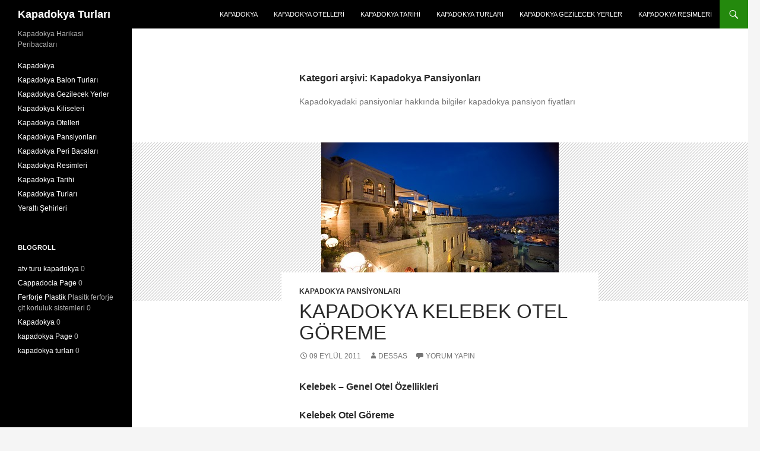

--- FILE ---
content_type: text/html; charset=UTF-8
request_url: http://www.kapadokya1.com/category/kapadokya-pansiyonlari
body_size: 9939
content:
<!DOCTYPE html>
<html lang="tr">
<head>
	<meta charset="UTF-8">
	<meta name="viewport" content="width=device-width, initial-scale=1.0">
	<title>Kapadokya Pansiyonları | Kapadokya Turları</title>
	<link rel="profile" href="https://gmpg.org/xfn/11">
	<link rel="pingback" href="http://www.kapadokya1.com/xmlrpc.php">
	<meta name='robots' content='max-image-preview:large' />
	<style>img:is([sizes="auto" i], [sizes^="auto," i]) { contain-intrinsic-size: 3000px 1500px }</style>
	<link rel="alternate" type="application/rss+xml" title="Kapadokya Turları &raquo; akışı" href="http://www.kapadokya1.com/feed" />
<link rel="alternate" type="application/rss+xml" title="Kapadokya Turları &raquo; yorum akışı" href="http://www.kapadokya1.com/comments/feed" />
<link rel="alternate" type="application/rss+xml" title="Kapadokya Turları &raquo; Kapadokya Pansiyonları kategori akışı" href="http://www.kapadokya1.com/category/kapadokya-pansiyonlari/feed" />
<script>
window._wpemojiSettings = {"baseUrl":"https:\/\/s.w.org\/images\/core\/emoji\/16.0.1\/72x72\/","ext":".png","svgUrl":"https:\/\/s.w.org\/images\/core\/emoji\/16.0.1\/svg\/","svgExt":".svg","source":{"concatemoji":"http:\/\/www.kapadokya1.com\/wp-includes\/js\/wp-emoji-release.min.js?ver=6.8.3"}};
/*! This file is auto-generated */
!function(s,n){var o,i,e;function c(e){try{var t={supportTests:e,timestamp:(new Date).valueOf()};sessionStorage.setItem(o,JSON.stringify(t))}catch(e){}}function p(e,t,n){e.clearRect(0,0,e.canvas.width,e.canvas.height),e.fillText(t,0,0);var t=new Uint32Array(e.getImageData(0,0,e.canvas.width,e.canvas.height).data),a=(e.clearRect(0,0,e.canvas.width,e.canvas.height),e.fillText(n,0,0),new Uint32Array(e.getImageData(0,0,e.canvas.width,e.canvas.height).data));return t.every(function(e,t){return e===a[t]})}function u(e,t){e.clearRect(0,0,e.canvas.width,e.canvas.height),e.fillText(t,0,0);for(var n=e.getImageData(16,16,1,1),a=0;a<n.data.length;a++)if(0!==n.data[a])return!1;return!0}function f(e,t,n,a){switch(t){case"flag":return n(e,"\ud83c\udff3\ufe0f\u200d\u26a7\ufe0f","\ud83c\udff3\ufe0f\u200b\u26a7\ufe0f")?!1:!n(e,"\ud83c\udde8\ud83c\uddf6","\ud83c\udde8\u200b\ud83c\uddf6")&&!n(e,"\ud83c\udff4\udb40\udc67\udb40\udc62\udb40\udc65\udb40\udc6e\udb40\udc67\udb40\udc7f","\ud83c\udff4\u200b\udb40\udc67\u200b\udb40\udc62\u200b\udb40\udc65\u200b\udb40\udc6e\u200b\udb40\udc67\u200b\udb40\udc7f");case"emoji":return!a(e,"\ud83e\udedf")}return!1}function g(e,t,n,a){var r="undefined"!=typeof WorkerGlobalScope&&self instanceof WorkerGlobalScope?new OffscreenCanvas(300,150):s.createElement("canvas"),o=r.getContext("2d",{willReadFrequently:!0}),i=(o.textBaseline="top",o.font="600 32px Arial",{});return e.forEach(function(e){i[e]=t(o,e,n,a)}),i}function t(e){var t=s.createElement("script");t.src=e,t.defer=!0,s.head.appendChild(t)}"undefined"!=typeof Promise&&(o="wpEmojiSettingsSupports",i=["flag","emoji"],n.supports={everything:!0,everythingExceptFlag:!0},e=new Promise(function(e){s.addEventListener("DOMContentLoaded",e,{once:!0})}),new Promise(function(t){var n=function(){try{var e=JSON.parse(sessionStorage.getItem(o));if("object"==typeof e&&"number"==typeof e.timestamp&&(new Date).valueOf()<e.timestamp+604800&&"object"==typeof e.supportTests)return e.supportTests}catch(e){}return null}();if(!n){if("undefined"!=typeof Worker&&"undefined"!=typeof OffscreenCanvas&&"undefined"!=typeof URL&&URL.createObjectURL&&"undefined"!=typeof Blob)try{var e="postMessage("+g.toString()+"("+[JSON.stringify(i),f.toString(),p.toString(),u.toString()].join(",")+"));",a=new Blob([e],{type:"text/javascript"}),r=new Worker(URL.createObjectURL(a),{name:"wpTestEmojiSupports"});return void(r.onmessage=function(e){c(n=e.data),r.terminate(),t(n)})}catch(e){}c(n=g(i,f,p,u))}t(n)}).then(function(e){for(var t in e)n.supports[t]=e[t],n.supports.everything=n.supports.everything&&n.supports[t],"flag"!==t&&(n.supports.everythingExceptFlag=n.supports.everythingExceptFlag&&n.supports[t]);n.supports.everythingExceptFlag=n.supports.everythingExceptFlag&&!n.supports.flag,n.DOMReady=!1,n.readyCallback=function(){n.DOMReady=!0}}).then(function(){return e}).then(function(){var e;n.supports.everything||(n.readyCallback(),(e=n.source||{}).concatemoji?t(e.concatemoji):e.wpemoji&&e.twemoji&&(t(e.twemoji),t(e.wpemoji)))}))}((window,document),window._wpemojiSettings);
</script>
<style id='wp-emoji-styles-inline-css'>

	img.wp-smiley, img.emoji {
		display: inline !important;
		border: none !important;
		box-shadow: none !important;
		height: 1em !important;
		width: 1em !important;
		margin: 0 0.07em !important;
		vertical-align: -0.1em !important;
		background: none !important;
		padding: 0 !important;
	}
</style>
<link rel='stylesheet' id='wp-block-library-css' href='http://www.kapadokya1.com/wp-includes/css/dist/block-library/style.min.css?ver=6.8.3' media='all' />
<style id='wp-block-library-theme-inline-css'>
.wp-block-audio :where(figcaption){color:#555;font-size:13px;text-align:center}.is-dark-theme .wp-block-audio :where(figcaption){color:#ffffffa6}.wp-block-audio{margin:0 0 1em}.wp-block-code{border:1px solid #ccc;border-radius:4px;font-family:Menlo,Consolas,monaco,monospace;padding:.8em 1em}.wp-block-embed :where(figcaption){color:#555;font-size:13px;text-align:center}.is-dark-theme .wp-block-embed :where(figcaption){color:#ffffffa6}.wp-block-embed{margin:0 0 1em}.blocks-gallery-caption{color:#555;font-size:13px;text-align:center}.is-dark-theme .blocks-gallery-caption{color:#ffffffa6}:root :where(.wp-block-image figcaption){color:#555;font-size:13px;text-align:center}.is-dark-theme :root :where(.wp-block-image figcaption){color:#ffffffa6}.wp-block-image{margin:0 0 1em}.wp-block-pullquote{border-bottom:4px solid;border-top:4px solid;color:currentColor;margin-bottom:1.75em}.wp-block-pullquote cite,.wp-block-pullquote footer,.wp-block-pullquote__citation{color:currentColor;font-size:.8125em;font-style:normal;text-transform:uppercase}.wp-block-quote{border-left:.25em solid;margin:0 0 1.75em;padding-left:1em}.wp-block-quote cite,.wp-block-quote footer{color:currentColor;font-size:.8125em;font-style:normal;position:relative}.wp-block-quote:where(.has-text-align-right){border-left:none;border-right:.25em solid;padding-left:0;padding-right:1em}.wp-block-quote:where(.has-text-align-center){border:none;padding-left:0}.wp-block-quote.is-large,.wp-block-quote.is-style-large,.wp-block-quote:where(.is-style-plain){border:none}.wp-block-search .wp-block-search__label{font-weight:700}.wp-block-search__button{border:1px solid #ccc;padding:.375em .625em}:where(.wp-block-group.has-background){padding:1.25em 2.375em}.wp-block-separator.has-css-opacity{opacity:.4}.wp-block-separator{border:none;border-bottom:2px solid;margin-left:auto;margin-right:auto}.wp-block-separator.has-alpha-channel-opacity{opacity:1}.wp-block-separator:not(.is-style-wide):not(.is-style-dots){width:100px}.wp-block-separator.has-background:not(.is-style-dots){border-bottom:none;height:1px}.wp-block-separator.has-background:not(.is-style-wide):not(.is-style-dots){height:2px}.wp-block-table{margin:0 0 1em}.wp-block-table td,.wp-block-table th{word-break:normal}.wp-block-table :where(figcaption){color:#555;font-size:13px;text-align:center}.is-dark-theme .wp-block-table :where(figcaption){color:#ffffffa6}.wp-block-video :where(figcaption){color:#555;font-size:13px;text-align:center}.is-dark-theme .wp-block-video :where(figcaption){color:#ffffffa6}.wp-block-video{margin:0 0 1em}:root :where(.wp-block-template-part.has-background){margin-bottom:0;margin-top:0;padding:1.25em 2.375em}
</style>
<style id='classic-theme-styles-inline-css'>
/*! This file is auto-generated */
.wp-block-button__link{color:#fff;background-color:#32373c;border-radius:9999px;box-shadow:none;text-decoration:none;padding:calc(.667em + 2px) calc(1.333em + 2px);font-size:1.125em}.wp-block-file__button{background:#32373c;color:#fff;text-decoration:none}
</style>
<style id='global-styles-inline-css'>
:root{--wp--preset--aspect-ratio--square: 1;--wp--preset--aspect-ratio--4-3: 4/3;--wp--preset--aspect-ratio--3-4: 3/4;--wp--preset--aspect-ratio--3-2: 3/2;--wp--preset--aspect-ratio--2-3: 2/3;--wp--preset--aspect-ratio--16-9: 16/9;--wp--preset--aspect-ratio--9-16: 9/16;--wp--preset--color--black: #000;--wp--preset--color--cyan-bluish-gray: #abb8c3;--wp--preset--color--white: #fff;--wp--preset--color--pale-pink: #f78da7;--wp--preset--color--vivid-red: #cf2e2e;--wp--preset--color--luminous-vivid-orange: #ff6900;--wp--preset--color--luminous-vivid-amber: #fcb900;--wp--preset--color--light-green-cyan: #7bdcb5;--wp--preset--color--vivid-green-cyan: #00d084;--wp--preset--color--pale-cyan-blue: #8ed1fc;--wp--preset--color--vivid-cyan-blue: #0693e3;--wp--preset--color--vivid-purple: #9b51e0;--wp--preset--color--green: #24890d;--wp--preset--color--dark-gray: #2b2b2b;--wp--preset--color--medium-gray: #767676;--wp--preset--color--light-gray: #f5f5f5;--wp--preset--gradient--vivid-cyan-blue-to-vivid-purple: linear-gradient(135deg,rgba(6,147,227,1) 0%,rgb(155,81,224) 100%);--wp--preset--gradient--light-green-cyan-to-vivid-green-cyan: linear-gradient(135deg,rgb(122,220,180) 0%,rgb(0,208,130) 100%);--wp--preset--gradient--luminous-vivid-amber-to-luminous-vivid-orange: linear-gradient(135deg,rgba(252,185,0,1) 0%,rgba(255,105,0,1) 100%);--wp--preset--gradient--luminous-vivid-orange-to-vivid-red: linear-gradient(135deg,rgba(255,105,0,1) 0%,rgb(207,46,46) 100%);--wp--preset--gradient--very-light-gray-to-cyan-bluish-gray: linear-gradient(135deg,rgb(238,238,238) 0%,rgb(169,184,195) 100%);--wp--preset--gradient--cool-to-warm-spectrum: linear-gradient(135deg,rgb(74,234,220) 0%,rgb(151,120,209) 20%,rgb(207,42,186) 40%,rgb(238,44,130) 60%,rgb(251,105,98) 80%,rgb(254,248,76) 100%);--wp--preset--gradient--blush-light-purple: linear-gradient(135deg,rgb(255,206,236) 0%,rgb(152,150,240) 100%);--wp--preset--gradient--blush-bordeaux: linear-gradient(135deg,rgb(254,205,165) 0%,rgb(254,45,45) 50%,rgb(107,0,62) 100%);--wp--preset--gradient--luminous-dusk: linear-gradient(135deg,rgb(255,203,112) 0%,rgb(199,81,192) 50%,rgb(65,88,208) 100%);--wp--preset--gradient--pale-ocean: linear-gradient(135deg,rgb(255,245,203) 0%,rgb(182,227,212) 50%,rgb(51,167,181) 100%);--wp--preset--gradient--electric-grass: linear-gradient(135deg,rgb(202,248,128) 0%,rgb(113,206,126) 100%);--wp--preset--gradient--midnight: linear-gradient(135deg,rgb(2,3,129) 0%,rgb(40,116,252) 100%);--wp--preset--font-size--small: 13px;--wp--preset--font-size--medium: 20px;--wp--preset--font-size--large: 36px;--wp--preset--font-size--x-large: 42px;--wp--preset--spacing--20: 0.44rem;--wp--preset--spacing--30: 0.67rem;--wp--preset--spacing--40: 1rem;--wp--preset--spacing--50: 1.5rem;--wp--preset--spacing--60: 2.25rem;--wp--preset--spacing--70: 3.38rem;--wp--preset--spacing--80: 5.06rem;--wp--preset--shadow--natural: 6px 6px 9px rgba(0, 0, 0, 0.2);--wp--preset--shadow--deep: 12px 12px 50px rgba(0, 0, 0, 0.4);--wp--preset--shadow--sharp: 6px 6px 0px rgba(0, 0, 0, 0.2);--wp--preset--shadow--outlined: 6px 6px 0px -3px rgba(255, 255, 255, 1), 6px 6px rgba(0, 0, 0, 1);--wp--preset--shadow--crisp: 6px 6px 0px rgba(0, 0, 0, 1);}:where(.is-layout-flex){gap: 0.5em;}:where(.is-layout-grid){gap: 0.5em;}body .is-layout-flex{display: flex;}.is-layout-flex{flex-wrap: wrap;align-items: center;}.is-layout-flex > :is(*, div){margin: 0;}body .is-layout-grid{display: grid;}.is-layout-grid > :is(*, div){margin: 0;}:where(.wp-block-columns.is-layout-flex){gap: 2em;}:where(.wp-block-columns.is-layout-grid){gap: 2em;}:where(.wp-block-post-template.is-layout-flex){gap: 1.25em;}:where(.wp-block-post-template.is-layout-grid){gap: 1.25em;}.has-black-color{color: var(--wp--preset--color--black) !important;}.has-cyan-bluish-gray-color{color: var(--wp--preset--color--cyan-bluish-gray) !important;}.has-white-color{color: var(--wp--preset--color--white) !important;}.has-pale-pink-color{color: var(--wp--preset--color--pale-pink) !important;}.has-vivid-red-color{color: var(--wp--preset--color--vivid-red) !important;}.has-luminous-vivid-orange-color{color: var(--wp--preset--color--luminous-vivid-orange) !important;}.has-luminous-vivid-amber-color{color: var(--wp--preset--color--luminous-vivid-amber) !important;}.has-light-green-cyan-color{color: var(--wp--preset--color--light-green-cyan) !important;}.has-vivid-green-cyan-color{color: var(--wp--preset--color--vivid-green-cyan) !important;}.has-pale-cyan-blue-color{color: var(--wp--preset--color--pale-cyan-blue) !important;}.has-vivid-cyan-blue-color{color: var(--wp--preset--color--vivid-cyan-blue) !important;}.has-vivid-purple-color{color: var(--wp--preset--color--vivid-purple) !important;}.has-black-background-color{background-color: var(--wp--preset--color--black) !important;}.has-cyan-bluish-gray-background-color{background-color: var(--wp--preset--color--cyan-bluish-gray) !important;}.has-white-background-color{background-color: var(--wp--preset--color--white) !important;}.has-pale-pink-background-color{background-color: var(--wp--preset--color--pale-pink) !important;}.has-vivid-red-background-color{background-color: var(--wp--preset--color--vivid-red) !important;}.has-luminous-vivid-orange-background-color{background-color: var(--wp--preset--color--luminous-vivid-orange) !important;}.has-luminous-vivid-amber-background-color{background-color: var(--wp--preset--color--luminous-vivid-amber) !important;}.has-light-green-cyan-background-color{background-color: var(--wp--preset--color--light-green-cyan) !important;}.has-vivid-green-cyan-background-color{background-color: var(--wp--preset--color--vivid-green-cyan) !important;}.has-pale-cyan-blue-background-color{background-color: var(--wp--preset--color--pale-cyan-blue) !important;}.has-vivid-cyan-blue-background-color{background-color: var(--wp--preset--color--vivid-cyan-blue) !important;}.has-vivid-purple-background-color{background-color: var(--wp--preset--color--vivid-purple) !important;}.has-black-border-color{border-color: var(--wp--preset--color--black) !important;}.has-cyan-bluish-gray-border-color{border-color: var(--wp--preset--color--cyan-bluish-gray) !important;}.has-white-border-color{border-color: var(--wp--preset--color--white) !important;}.has-pale-pink-border-color{border-color: var(--wp--preset--color--pale-pink) !important;}.has-vivid-red-border-color{border-color: var(--wp--preset--color--vivid-red) !important;}.has-luminous-vivid-orange-border-color{border-color: var(--wp--preset--color--luminous-vivid-orange) !important;}.has-luminous-vivid-amber-border-color{border-color: var(--wp--preset--color--luminous-vivid-amber) !important;}.has-light-green-cyan-border-color{border-color: var(--wp--preset--color--light-green-cyan) !important;}.has-vivid-green-cyan-border-color{border-color: var(--wp--preset--color--vivid-green-cyan) !important;}.has-pale-cyan-blue-border-color{border-color: var(--wp--preset--color--pale-cyan-blue) !important;}.has-vivid-cyan-blue-border-color{border-color: var(--wp--preset--color--vivid-cyan-blue) !important;}.has-vivid-purple-border-color{border-color: var(--wp--preset--color--vivid-purple) !important;}.has-vivid-cyan-blue-to-vivid-purple-gradient-background{background: var(--wp--preset--gradient--vivid-cyan-blue-to-vivid-purple) !important;}.has-light-green-cyan-to-vivid-green-cyan-gradient-background{background: var(--wp--preset--gradient--light-green-cyan-to-vivid-green-cyan) !important;}.has-luminous-vivid-amber-to-luminous-vivid-orange-gradient-background{background: var(--wp--preset--gradient--luminous-vivid-amber-to-luminous-vivid-orange) !important;}.has-luminous-vivid-orange-to-vivid-red-gradient-background{background: var(--wp--preset--gradient--luminous-vivid-orange-to-vivid-red) !important;}.has-very-light-gray-to-cyan-bluish-gray-gradient-background{background: var(--wp--preset--gradient--very-light-gray-to-cyan-bluish-gray) !important;}.has-cool-to-warm-spectrum-gradient-background{background: var(--wp--preset--gradient--cool-to-warm-spectrum) !important;}.has-blush-light-purple-gradient-background{background: var(--wp--preset--gradient--blush-light-purple) !important;}.has-blush-bordeaux-gradient-background{background: var(--wp--preset--gradient--blush-bordeaux) !important;}.has-luminous-dusk-gradient-background{background: var(--wp--preset--gradient--luminous-dusk) !important;}.has-pale-ocean-gradient-background{background: var(--wp--preset--gradient--pale-ocean) !important;}.has-electric-grass-gradient-background{background: var(--wp--preset--gradient--electric-grass) !important;}.has-midnight-gradient-background{background: var(--wp--preset--gradient--midnight) !important;}.has-small-font-size{font-size: var(--wp--preset--font-size--small) !important;}.has-medium-font-size{font-size: var(--wp--preset--font-size--medium) !important;}.has-large-font-size{font-size: var(--wp--preset--font-size--large) !important;}.has-x-large-font-size{font-size: var(--wp--preset--font-size--x-large) !important;}
:where(.wp-block-post-template.is-layout-flex){gap: 1.25em;}:where(.wp-block-post-template.is-layout-grid){gap: 1.25em;}
:where(.wp-block-columns.is-layout-flex){gap: 2em;}:where(.wp-block-columns.is-layout-grid){gap: 2em;}
:root :where(.wp-block-pullquote){font-size: 1.5em;line-height: 1.6;}
</style>
<link rel='stylesheet' id='genericons-css' href='http://www.kapadokya1.com/wp-content/themes/twentyfourteen/genericons/genericons.css?ver=20251101' media='all' />
<link rel='stylesheet' id='twentyfourteen-style-css' href='http://www.kapadokya1.com/wp-content/themes/twentyfourteen/style.css?ver=20251202' media='all' />
<link rel='stylesheet' id='twentyfourteen-block-style-css' href='http://www.kapadokya1.com/wp-content/themes/twentyfourteen/css/blocks.css?ver=20250715' media='all' />
<script src="http://www.kapadokya1.com/wp-includes/js/jquery/jquery.min.js?ver=3.7.1" id="jquery-core-js"></script>
<script src="http://www.kapadokya1.com/wp-includes/js/jquery/jquery-migrate.min.js?ver=3.4.1" id="jquery-migrate-js"></script>
<script src="http://www.kapadokya1.com/wp-content/themes/twentyfourteen/js/functions.js?ver=20250729" id="twentyfourteen-script-js" defer data-wp-strategy="defer"></script>
<link rel="https://api.w.org/" href="http://www.kapadokya1.com/wp-json/" /><link rel="alternate" title="JSON" type="application/json" href="http://www.kapadokya1.com/wp-json/wp/v2/categories/11" /><link rel="EditURI" type="application/rsd+xml" title="RSD" href="http://www.kapadokya1.com/xmlrpc.php?rsd" />
<meta name="generator" content="WordPress 6.8.3" />
</head>

<body class="archive category category-kapadokya-pansiyonlari category-11 wp-embed-responsive wp-theme-twentyfourteen group-blog masthead-fixed list-view full-width">
<a class="screen-reader-text skip-link" href="#content">
	İçeriğe atla</a>
<div id="page" class="hfeed site">
		
	<header id="masthead" class="site-header">
		<div class="header-main">
							<h1 class="site-title"><a href="http://www.kapadokya1.com/" rel="home" >Kapadokya Turları</a></h1>
			
			<div class="search-toggle">
				<a href="#search-container" class="screen-reader-text" aria-expanded="false" aria-controls="search-container">
					Ara				</a>
			</div>

			<nav id="primary-navigation" class="site-navigation primary-navigation">
				<button class="menu-toggle">Birincil menü</button>
				<div class="menu-ustmenu-container"><ul id="primary-menu" class="nav-menu"><li id="menu-item-496" class="menu-item menu-item-type-taxonomy menu-item-object-category menu-item-496"><a href="http://www.kapadokya1.com/category/kapadokya">Kapadokya</a></li>
<li id="menu-item-497" class="menu-item menu-item-type-taxonomy menu-item-object-category menu-item-497"><a href="http://www.kapadokya1.com/category/kapadokya-otelleri">Kapadokya Otelleri</a></li>
<li id="menu-item-498" class="menu-item menu-item-type-taxonomy menu-item-object-category menu-item-498"><a href="http://www.kapadokya1.com/category/kapadokya-tarihi">Kapadokya Tarihi</a></li>
<li id="menu-item-499" class="menu-item menu-item-type-taxonomy menu-item-object-category menu-item-499"><a href="http://www.kapadokya1.com/category/kapadokya-turlari">Kapadokya Turları</a></li>
<li id="menu-item-500" class="menu-item menu-item-type-taxonomy menu-item-object-category menu-item-500"><a href="http://www.kapadokya1.com/category/kapadokya-gezilecek-yerler">Kapadokya Gezilecek Yerler</a></li>
<li id="menu-item-501" class="menu-item menu-item-type-taxonomy menu-item-object-category menu-item-501"><a href="http://www.kapadokya1.com/category/kapadokya-resimleri">Kapadokya Resimleri</a></li>
</ul></div>			</nav>
		</div>

		<div id="search-container" class="search-box-wrapper hide">
			<div class="search-box">
				<form role="search" method="get" class="search-form" action="http://www.kapadokya1.com/">
				<label>
					<span class="screen-reader-text">Arama:</span>
					<input type="search" class="search-field" placeholder="Ara &hellip;" value="" name="s" />
				</label>
				<input type="submit" class="search-submit" value="Ara" />
			</form>			</div>
		</div>
	</header><!-- #masthead -->

	<div id="main" class="site-main">

	<section id="primary" class="content-area">
		<div id="content" class="site-content" role="main">

			
			<header class="archive-header">
				<h1 class="archive-title">
				Kategori arşivi: Kapadokya Pansiyonları				</h1>

				<div class="taxonomy-description"><p>Kapadokyadaki pansiyonlar hakkında bilgiler kapadokya pansiyon fiyatları</p>
</div>			</header><!-- .archive-header -->

				
<article id="post-369" class="post-369 post type-post status-publish format-standard has-post-thumbnail hentry category-kapadokya-pansiyonlari">
	
	<a class="post-thumbnail" href="http://www.kapadokya1.com/kelebek-otel-goreme.html" aria-hidden="true">
			<img width="400" height="267" src="http://www.kapadokya1.com/wp-content/uploads/Kelebek-Otel-Goreme.jpg" class="attachment-twentyfourteen-full-width size-twentyfourteen-full-width wp-post-image" alt="Kelebek Otel Goreme" decoding="async" fetchpriority="high" srcset="http://www.kapadokya1.com/wp-content/uploads/Kelebek-Otel-Goreme.jpg 400w, http://www.kapadokya1.com/wp-content/uploads/Kelebek-Otel-Goreme-300x200.jpg 300w" sizes="(max-width: 400px) 100vw, 400px" />	</a>

			
	<header class="entry-header">
				<div class="entry-meta">
			<span class="cat-links"><a href="http://www.kapadokya1.com/category/kapadokya-pansiyonlari" rel="category tag">Kapadokya Pansiyonları</a></span>
		</div>
			<h1 class="entry-title"><a href="http://www.kapadokya1.com/kelebek-otel-goreme.html" rel="bookmark">Kapadokya Kelebek Otel Göreme</a></h1>
		<div class="entry-meta">
			<span class="entry-date"><a href="http://www.kapadokya1.com/kelebek-otel-goreme.html" rel="bookmark"><time class="entry-date" datetime="2011-09-09T15:34:21+00:00">09 Eylül 2011</time></a></span> <span class="byline"><span class="author vcard"><a class="url fn n" href="http://www.kapadokya1.com/author/dessas" rel="author">Dessas</a></span></span>			<span class="comments-link"><a href="http://www.kapadokya1.com/kelebek-otel-goreme.html#respond">Yorum yapın</a></span>
						</div><!-- .entry-meta -->
	</header><!-- .entry-header -->

		<div class="entry-content">
		<p><strong>Kelebek – Genel Otel Özellikleri</strong></p>
<p><strong>Kelebek Otel Göreme</strong></p>
<p>Kelebek Otel, tipik Kapadokya mimarisi tarzında, mağaradan oyma, taş kemerli yapılardan oluşmaktadır, konuklarına doğal ortamda konforu sunmakta olan Kelebek Otel, önemli turistik değeri olan bir bölgede ruhunuzu dinlendirmektedir.</p>
<p><strong>Oda Görünümleri</strong></p>
<figure id="attachment_385" aria-describedby="caption-attachment-385" style="width: 400px" class="wp-caption alignnone"><a href="http://www.kapadokya1.com/kelebek-otel-goreme.html"><img decoding="async" class="size-full wp-image-385" title="Kelebek Otel Goreme" src="http://www.kapadokya1.com/wp-content/uploads/Kelebek-Otel-Goreme.jpg" alt="Kelebek Otel Goreme" width="400" height="267" srcset="http://www.kapadokya1.com/wp-content/uploads/Kelebek-Otel-Goreme.jpg 400w, http://www.kapadokya1.com/wp-content/uploads/Kelebek-Otel-Goreme-300x200.jpg 300w" sizes="(max-width: 400px) 100vw, 400px" /></a><figcaption id="caption-attachment-385" class="wp-caption-text">Kelebek Otel Goreme</figcaption></figure>
<p>Toplam 9 oda bulunmakta olup, 6 sı suittir. Geniş kral suitleri ve ayrılabilir aile suitleri mevcuttur. Odalarda, twin yatak, french yatak, banyo ve hamam yalağı, küvet, duş, wc, oturma alanı, saç kurutma makinesi, telefon, şömine, CD player, uydu tv, jakuzi imkanları mevcuttur. Paşa suit, Sırahane, Taşkonak, Asmalı Konak, Balkonlu Konak, Divanhane Suit mevcuttur.</p>
<p><strong>Yiyecek ve İçecekler</strong></p>
<p>Açık büfe kahvaltı imkanı, akşam yemeği servisi, yerli yabancı içkiler, bar ve cafe imkanları ile lezzetli Türk mutfağını damak tadınıza sunmaktadır. Barbekü keyfini Kelebek Otel’de yaşayabilirsiniz.</p>
<p><strong>Otel Servisleri</strong></p>
<p>Çamaşırhane, otopark, bahçe, hamam, şömine, uydu yayını, jakuzi, 24 saat açık ön büro, dağ manzarası, bar, cafe, emanet kasası, oda servisi, tv odası, internet, kuru temizleme, uyandırma servisi, jeneratör, günlük gazete imkanları sunulmaktadır.</p>
<p><strong>Boş Zaman ve Eğlence</strong></p>
<p>Günlük balon ve gezi turları, Türk hamamı, sema gösterileri, binicilik, Türk geceleri ve şov gösterileri, internet, bahçe imkanları bulunur.</p>
<p><strong>Ulaşım</strong></p>
<p>Aydınlı Mahallesi Yavuz Sk. Göreme Nevşehir’de yer almaktadır.</p>
	</div><!-- .entry-content -->
	
	</article><!-- #post-369 -->

<article id="post-367" class="post-367 post type-post status-publish format-standard has-post-thumbnail hentry category-kapadokya-pansiyonlari">
	
	<a class="post-thumbnail" href="http://www.kapadokya1.com/ukabeyn-otel-urgup.html" aria-hidden="true">
			<img width="311" height="217" src="http://www.kapadokya1.com/wp-content/uploads/Ukabeyn-Otel-urgup.jpg" class="attachment-twentyfourteen-full-width size-twentyfourteen-full-width wp-post-image" alt="Ukabeyn Otel urgup" decoding="async" srcset="http://www.kapadokya1.com/wp-content/uploads/Ukabeyn-Otel-urgup.jpg 311w, http://www.kapadokya1.com/wp-content/uploads/Ukabeyn-Otel-urgup-300x209.jpg 300w" sizes="(max-width: 311px) 100vw, 311px" />	</a>

			
	<header class="entry-header">
				<div class="entry-meta">
			<span class="cat-links"><a href="http://www.kapadokya1.com/category/kapadokya-pansiyonlari" rel="category tag">Kapadokya Pansiyonları</a></span>
		</div>
			<h1 class="entry-title"><a href="http://www.kapadokya1.com/ukabeyn-otel-urgup.html" rel="bookmark">Kapadokya Ukabeyn Otel Ürgüp</a></h1>
		<div class="entry-meta">
			<span class="entry-date"><a href="http://www.kapadokya1.com/ukabeyn-otel-urgup.html" rel="bookmark"><time class="entry-date" datetime="2011-09-07T18:34:19+00:00">07 Eylül 2011</time></a></span> <span class="byline"><span class="author vcard"><a class="url fn n" href="http://www.kapadokya1.com/author/dessas" rel="author">Dessas</a></span></span>			<span class="comments-link"><a href="http://www.kapadokya1.com/ukabeyn-otel-urgup.html#respond">Yorum yapın</a></span>
						</div><!-- .entry-meta -->
	</header><!-- .entry-header -->

		<div class="entry-content">
		<h2>Ukabeyn Otel Ürgüp</h2>
<p><strong>Ukabeyn – Genel Otel Özellikleri</strong></p>
<p>Ukabeyn Cappadocia Lodge Otel 6 toplam odalı, 15 toplam yatak, 3 kaya odalı, 2 standart odalı, 1 apart odası olan otelin Dağ, tarih manzarası olup oda özellikleri, duş, wc, telefon, televizyon Apart odasında ise mutfak malzemesi, buzdolabı, çamaşır makinesi, fırın, utü olarak dizayn edilmiştir.</p>
<p><strong>Yiyecek ve İçecekler</strong></p>
<figure id="attachment_375" aria-describedby="caption-attachment-375" style="width: 311px" class="wp-caption alignnone"><a href="http://www.kapadokya1.com/ukabeyn-otel-urgup.html"><img loading="lazy" decoding="async" class="size-full wp-image-375" title="Ukabeyn Otel urgup" src="http://www.kapadokya1.com/wp-content/uploads/Ukabeyn-Otel-urgup.jpg" alt="Ukabeyn Otel urgup" width="311" height="217" srcset="http://www.kapadokya1.com/wp-content/uploads/Ukabeyn-Otel-urgup.jpg 311w, http://www.kapadokya1.com/wp-content/uploads/Ukabeyn-Otel-urgup-300x209.jpg 300w" sizes="auto, (max-width: 311px) 100vw, 311px" /></a><figcaption id="caption-attachment-375" class="wp-caption-text">Ukabeyn Otel urgup</figcaption></figure>
<p>Ukabeyn Cappadocia Lodge Otel oda kahvaltı, kahvaltı salonu. 1 açık restoran 15 kişilik, 1 kapalı restoran 15 kişilik restoranında Türk mutfağı ve vejeteryen mutfağının zengin yemek çeşitlerini bulabilirsiniz.</p>
<p><strong>Otel Servisleri</strong></p>
<p>Otel Ukabeyn Cappadocia Lodge açık yüzme havuzu, bahçe, tv köşesi, internet, resepsiyonda kasa, telefonla doktor, ücretsiz otopark, bisiklet, jogging, trekking olarak sıralanmıştır.</p>
<p><strong>Ulaşım</strong></p>
<p>Ukabeyn Cappadocia Lodge Otel konum olarak eski şehir merkezinde, Ürgüp 5 km , ihlara vadi 10 km, Kayseri hava alanına 60 km, mesafede yer almaktadır</p>
	</div><!-- .entry-content -->
	
	</article><!-- #post-367 -->

<article id="post-366" class="post-366 post type-post status-publish format-standard has-post-thumbnail hentry category-kapadokya-pansiyonlari">
	
	<a class="post-thumbnail" href="http://www.kapadokya1.com/sos-cave-pansion-otel-goreme.html" aria-hidden="true">
			<img width="800" height="533" src="http://www.kapadokya1.com/wp-content/uploads/Sos-Cave-Pansion-Otel-Goreme.jpg" class="attachment-twentyfourteen-full-width size-twentyfourteen-full-width wp-post-image" alt="Sos Cave Pansion Otel Goreme" decoding="async" loading="lazy" srcset="http://www.kapadokya1.com/wp-content/uploads/Sos-Cave-Pansion-Otel-Goreme.jpg 800w, http://www.kapadokya1.com/wp-content/uploads/Sos-Cave-Pansion-Otel-Goreme-300x199.jpg 300w" sizes="auto, (max-width: 800px) 100vw, 800px" />	</a>

			
	<header class="entry-header">
				<div class="entry-meta">
			<span class="cat-links"><a href="http://www.kapadokya1.com/category/kapadokya-pansiyonlari" rel="category tag">Kapadokya Pansiyonları</a></span>
		</div>
			<h1 class="entry-title"><a href="http://www.kapadokya1.com/sos-cave-pansion-otel-goreme.html" rel="bookmark">Sos Cave Pansion Otel Göreme</a></h1>
		<div class="entry-meta">
			<span class="entry-date"><a href="http://www.kapadokya1.com/sos-cave-pansion-otel-goreme.html" rel="bookmark"><time class="entry-date" datetime="2011-09-06T13:33:15+00:00">06 Eylül 2011</time></a></span> <span class="byline"><span class="author vcard"><a class="url fn n" href="http://www.kapadokya1.com/author/dessas" rel="author">Dessas</a></span></span>			<span class="comments-link"><a href="http://www.kapadokya1.com/sos-cave-pansion-otel-goreme.html#respond">Yorum yapın</a></span>
						</div><!-- .entry-meta -->
	</header><!-- .entry-header -->

		<div class="entry-content">
		<h2>Sos Cave Pansion Otel Göreme</h2>
<p><strong>Sos Cave Pansion – Genel Otel Özellikleri</strong></p>
<p>Sos Kaya Otelin odaları 400 m alanında olup kayadan elle oyulmuş üç terastan oluşmaktadır. Sarı taşlardan örülü balkonları, manzaralı odaları bulunmaktadır. 9 kaya, 8 sarı taştan yapılmış toplam 17 odası mevcuttur.</p>
<p><strong>Oda Görünümleri</strong></p>
<figure id="attachment_371" aria-describedby="caption-attachment-371" style="width: 526px" class="wp-caption alignnone"><a href="http://www.kapadokya1.com/sos-cave-pansion-otel-goreme.html"><img loading="lazy" decoding="async" class="size-full wp-image-371" title="Sos Cave Pansion Otel Goreme" src="http://www.kapadokya1.com/wp-content/uploads/Sos-Cave-Pansion-Otel-Goreme.jpg" alt="Sos Cave Pansion Otel Goreme" width="526" height="533" /></a><figcaption id="caption-attachment-371" class="wp-caption-text">Sos Cave Pansion Otel Goreme</figcaption></figure>
<p>Tüm odalarda; Merkezi ısıtma, internet, telefon, saç kurutma makinesi, duşa kabinli banyolar mevcuttur. 4 oda da televizyon ve jakuzi bulunmaktadır.</p>
<p><strong>Yiyecek ve İçecekler</strong></p>
<p>Sos Cave Pansion Otel 1 Restoran, Açıkhava Kap. 40 kişilik, Açık Kap. 25 kişilik, Kahvaltı Salonu Kap. 50 kişilik, Kafe 1 Bardan oluşmaktadır.</p>
<p><strong>Otel Servisleri</strong></p>
<p>Otel Sos Cave Pansion Açıkhava Parkı, TV Salonu, Jogging, Hayvan Kabul Ediliyor.</p>
<p><strong>Boş Zaman ve Eğlence</strong></p>
<p>Yürüyüş yapabilir, At’a binebilir, Balon turu yapabilirsiniz. Ayrıca sema gösterisi, geleneksel Türk gecesi (folklor gösterisi) izleyebilirsiniz. Ihlara vadisi ve yeraltı şehirlerini gezebilir, bisiklete binebilirsiniz.</p>
<p><strong>Ulaşım</strong></p>
<p>Sos Cave Pansion Konum olarak Goreme Merkezde, Kayseri hava alanına 70 km mesafede yer almaktadır</p>
	</div><!-- .entry-content -->
	
	</article><!-- #post-366 -->
		</div><!-- #content -->
	</section><!-- #primary -->

<div id="secondary">
		<h2 class="site-description">Kapadokya Harikasi Peribacaları</h2>
	
	
		<div id="primary-sidebar" class="primary-sidebar widget-area" role="complementary">
		<aside id="block-2" class="widget widget_block widget_categories"><ul class="wp-block-categories-list wp-block-categories">	<li class="cat-item cat-item-16"><a href="http://www.kapadokya1.com/category/kapadokya">Kapadokya</a>
</li>
	<li class="cat-item cat-item-6"><a href="http://www.kapadokya1.com/category/kapadokya-balon-turlari">Kapadokya Balon Turları</a>
</li>
	<li class="cat-item cat-item-9"><a href="http://www.kapadokya1.com/category/kapadokya-gezilecek-yerler">Kapadokya Gezilecek Yerler</a>
</li>
	<li class="cat-item cat-item-14"><a href="http://www.kapadokya1.com/category/kapadokya-kiliseleri">Kapadokya Kiliseleri</a>
</li>
	<li class="cat-item cat-item-4"><a href="http://www.kapadokya1.com/category/kapadokya-otelleri">Kapadokya Otelleri</a>
</li>
	<li class="cat-item cat-item-11 current-cat"><a aria-current="page" href="http://www.kapadokya1.com/category/kapadokya-pansiyonlari">Kapadokya Pansiyonları</a>
</li>
	<li class="cat-item cat-item-8"><a href="http://www.kapadokya1.com/category/kapadokya-peri-bacalari">Kapadokya Peri Bacaları</a>
</li>
	<li class="cat-item cat-item-7"><a href="http://www.kapadokya1.com/category/kapadokya-resimleri">Kapadokya Resimleri</a>
</li>
	<li class="cat-item cat-item-3"><a href="http://www.kapadokya1.com/category/kapadokya-tarihi">Kapadokya Tarihi</a>
</li>
	<li class="cat-item cat-item-5"><a href="http://www.kapadokya1.com/category/kapadokya-turlari">Kapadokya Turları</a>
</li>
	<li class="cat-item cat-item-12"><a href="http://www.kapadokya1.com/category/yeralti-sehirleri">Yeraltı Şehirleri</a>
</li>
</ul></aside><aside id="linkcat-2" class="widget widget_links"><h1 class="widget-title">Blogroll</h1>
	<ul class='xoxo blogroll'>
<li><a href="https://www.cappadociapage.com/kapadokya-atv-turu/">atv turu kapadokya</a>
0</li>
<li><a href="https://www.cappadociapage.com/en/">Cappadocia Page</a>
0</li>
<li><a href="https://www.basakcit.com.tr/plastik-ferforje-korkuluk/" title="Plasitk ferforje çit korluluk sistemleri">Ferforje Plastik</a>
Plasitk ferforje çit korluluk sistemleri
0</li>
<li><a href="http://www.kapadokya1.com">Kapadokya</a>
0</li>
<li><a href="https://www.cappadociapage.com/">kapadokya Page</a>
0</li>
<li><a href="http://www.kapadokya1.com/category/kapadokya-turlari">kapadokya turları</a>
0</li>

	</ul>
</aside>
	</div><!-- #primary-sidebar -->
	</div><!-- #secondary -->

		</div><!-- #main -->

		<footer id="colophon" class="site-footer">

			
			<div class="site-info">
												<a href="https://wordpress.org/" class="imprint">
					WordPress gururla sunar				</a>
			</div><!-- .site-info -->
		</footer><!-- #colophon -->
	</div><!-- #page -->

	<script type="speculationrules">
{"prefetch":[{"source":"document","where":{"and":[{"href_matches":"\/*"},{"not":{"href_matches":["\/wp-*.php","\/wp-admin\/*","\/wp-content\/uploads\/*","\/wp-content\/*","\/wp-content\/plugins\/*","\/wp-content\/themes\/twentyfourteen\/*","\/*\\?(.+)"]}},{"not":{"selector_matches":"a[rel~=\"nofollow\"]"}},{"not":{"selector_matches":".no-prefetch, .no-prefetch a"}}]},"eagerness":"conservative"}]}
</script>
</body>
</html>
